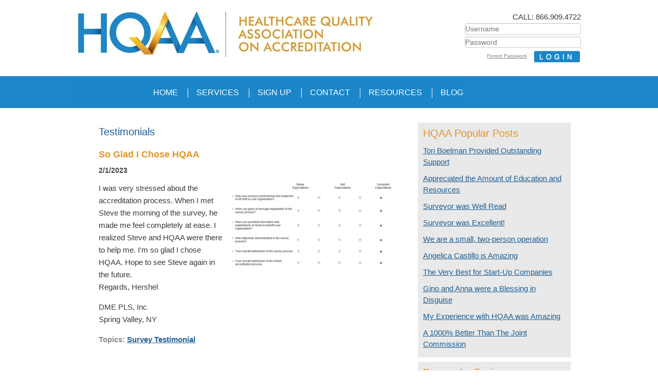

--- FILE ---
content_type: text/html; charset=UTF-8
request_url: https://info.hqaa.org/testimonials/so-glad-i-chose-hqaa
body_size: 5837
content:
<!doctype html><!--[if lt IE 7]> <html class="no-js lt-ie9 lt-ie8 lt-ie7" lang="en-us" > <![endif]--><!--[if IE 7]>    <html class="no-js lt-ie9 lt-ie8" lang="en-us" >        <![endif]--><!--[if IE 8]>    <html class="no-js lt-ie9" lang="en-us" >               <![endif]--><!--[if gt IE 8]><!--><html class="no-js" lang="en-us"><!--<![endif]--><head>
    <meta charset="utf-8">
    <meta http-equiv="X-UA-Compatible" content="IE=edge,chrome=1">
    <meta name="author" content="Testimonial Client">
    <meta name="description" content="HQAA Testimonial - I realized Steve and HQAA were there to help me. I'm so glad I chose HQAA. Hope to see Steve again in the future.&nbsp; (DME PLS, Inc)">
    <meta name="generator" content="HubSpot">
    <title>So Glad I Chose HQAA</title>
    <link rel="shortcut icon" href="https://info.hqaa.org/hubfs/favicon.ico">
    
<meta name="viewport" content="width=device-width, initial-scale=1">

    <script src="/hs/hsstatic/jquery-libs/static-1.1/jquery/jquery-1.7.1.js"></script>
<script>hsjQuery = window['jQuery'];</script>
    <meta property="og:description" content="HQAA Testimonial - I realized Steve and HQAA were there to help me. I'm so glad I chose HQAA. Hope to see Steve again in the future.&nbsp; (DME PLS, Inc)">
    <meta property="og:title" content="So Glad I Chose HQAA">
    <meta name="twitter:description" content="HQAA Testimonial - I realized Steve and HQAA were there to help me. I'm so glad I chose HQAA. Hope to see Steve again in the future.&nbsp; (DME PLS, Inc)">
    <meta name="twitter:title" content="So Glad I Chose HQAA">

    

    
    <style>
a.cta_button{-moz-box-sizing:content-box !important;-webkit-box-sizing:content-box !important;box-sizing:content-box !important;vertical-align:middle}.hs-breadcrumb-menu{list-style-type:none;margin:0px 0px 0px 0px;padding:0px 0px 0px 0px}.hs-breadcrumb-menu-item{float:left;padding:10px 0px 10px 10px}.hs-breadcrumb-menu-divider:before{content:'›';padding-left:10px}.hs-featured-image-link{border:0}.hs-featured-image{float:right;margin:0 0 20px 20px;max-width:50%}@media (max-width: 568px){.hs-featured-image{float:none;margin:0;width:100%;max-width:100%}}.hs-screen-reader-text{clip:rect(1px, 1px, 1px, 1px);height:1px;overflow:hidden;position:absolute !important;width:1px}
</style>

<link rel="stylesheet" href="/hs/hsstatic/AsyncSupport/static-1.501/sass/rss_post_listing.css">
    

    


<link rel="amphtml" href="https://info.hqaa.org/testimonials/so-glad-i-chose-hqaa?hs_amp=true">

<meta property="og:image" content="https://info.hqaa.org/hubfs/images/Testimonials/Testimonial-5.png">
<meta property="og:image:width" content="802">
<meta property="og:image:height" content="426">
<meta property="og:image:alt" content="Testimonial-5.png">
<meta name="twitter:image" content="https://info.hqaa.org/hubfs/images/Testimonials/Testimonial-5.png">
<meta name="twitter:image:alt" content="Testimonial-5.png">

<meta property="og:url" content="https://info.hqaa.org/testimonials/so-glad-i-chose-hqaa">
<meta name="twitter:card" content="summary_large_image">

<link rel="canonical" href="https://info.hqaa.org/testimonials/so-glad-i-chose-hqaa">

<meta property="og:type" content="article">
<link rel="alternate" type="application/rss+xml" href="https://info.hqaa.org/testimonials/rss.xml">
<meta name="twitter:domain" content="info.hqaa.org">

<meta http-equiv="content-language" content="en-us">
<link rel="stylesheet" href="//7052064.fs1.hubspotusercontent-na1.net/hubfs/7052064/hub_generated/template_assets/DEFAULT_ASSET/1767723259071/template_layout.min.css">


<link rel="stylesheet" href="https://info.hqaa.org/hubfs/hub_generated/template_assets/1/5520987023/1742836106330/template_HQAA_Sep2015-style_DD.min.css">




</head>
<body id="Body" class="blog   hs-content-id-100793954936 hs-blog-post hs-content-path-testimonials-so-glad-i-chose-hqaa hs-content-name-so-glad-i-chose-hqaa hs-blog-name-testimonials hs-blog-id-5218952543" style="">
    <div class="header-container-wrapper">
    <div class="header-container container-fluid">

<div class="row-fluid-wrapper row-depth-1 row-number-1 ">
<div class="row-fluid ">
<div class="span12 widget-span widget-type-global_group " style="" data-widget-type="global_group" data-x="0" data-w="12">
<div class="" data-global-widget-path="generated_global_groups/5718294297.html"><div class="row-fluid-wrapper row-depth-1 row-number-1 ">
<div class="row-fluid ">
<div class="span12 widget-span widget-type-cell header-top" style="" data-widget-type="cell" data-x="0" data-w="12">

<div class="row-fluid-wrapper row-depth-1 row-number-2 ">
<div class="row-fluid ">
<div class="span12 widget-span widget-type-cell page-center" style="" data-widget-type="cell" data-x="0" data-w="12">

<div class="row-fluid-wrapper row-depth-1 row-number-3 ">
<div class="row-fluid ">
<div class="span12 widget-span widget-type-custom_widget " style="" data-widget-type="custom_widget" data-x="0" data-w="12">
<div id="hs_cos_wrapper_module_15289097349911439" class="hs_cos_wrapper hs_cos_wrapper_widget hs_cos_wrapper_type_module" style="" data-hs-cos-general-type="widget" data-hs-cos-type="module"><span id="hs_cos_wrapper_module_spacer" class="hs_cos_wrapper hs_cos_wrapper_widget hs_cos_wrapper_type_space" style="height:2px; padding:1px 1px 1px;" data-hs-cos-general-type="widget" data-hs-cos-type="space"></span></div>

</div><!--end widget-span -->
</div><!--end row-->
</div><!--end row-wrapper -->

<div class="row-fluid-wrapper row-depth-1 row-number-4 ">
<div class="row-fluid ">
<div class="span9 widget-span widget-type-custom_widget " style="" data-widget-type="custom_widget" data-x="0" data-w="9">
<div id="hs_cos_wrapper_module_152890852235868" class="hs_cos_wrapper hs_cos_wrapper_widget hs_cos_wrapper_type_module widget-type-linked_image" style="" data-hs-cos-general-type="widget" data-hs-cos-type="module">
    






  



<span id="hs_cos_wrapper_module_152890852235868_" class="hs_cos_wrapper hs_cos_wrapper_widget hs_cos_wrapper_type_linked_image" style="" data-hs-cos-general-type="widget" data-hs-cos-type="linked_image"><a href="/home" target="_parent" id="hs-link-module_152890852235868_" style="border-width:0px;border:0px;"><img src="https://info.hqaa.org/hs-fs/hubfs/Logos/Logo_4C-Hor_Reg.jpg?width=577&amp;name=Logo_4C-Hor_Reg.jpg" class="hs-image-widget " style="width:577px;border-width:0px;border:0px;" width="577" alt="HQAA_Logo" title="HQAA_Logo" srcset="https://info.hqaa.org/hs-fs/hubfs/Logos/Logo_4C-Hor_Reg.jpg?width=289&amp;name=Logo_4C-Hor_Reg.jpg 289w, https://info.hqaa.org/hs-fs/hubfs/Logos/Logo_4C-Hor_Reg.jpg?width=577&amp;name=Logo_4C-Hor_Reg.jpg 577w, https://info.hqaa.org/hs-fs/hubfs/Logos/Logo_4C-Hor_Reg.jpg?width=866&amp;name=Logo_4C-Hor_Reg.jpg 866w, https://info.hqaa.org/hs-fs/hubfs/Logos/Logo_4C-Hor_Reg.jpg?width=1154&amp;name=Logo_4C-Hor_Reg.jpg 1154w, https://info.hqaa.org/hs-fs/hubfs/Logos/Logo_4C-Hor_Reg.jpg?width=1443&amp;name=Logo_4C-Hor_Reg.jpg 1443w, https://info.hqaa.org/hs-fs/hubfs/Logos/Logo_4C-Hor_Reg.jpg?width=1731&amp;name=Logo_4C-Hor_Reg.jpg 1731w" sizes="(max-width: 577px) 100vw, 577px"></a></span></div>

</div><!--end widget-span -->
<div class="span3 widget-span widget-type-global_widget " style="" data-widget-type="global_widget" data-x="9" data-w="3">
<div class="cell-wrapper layout-widget-wrapper">
<span id="hs_cos_wrapper_login_header" class="hs_cos_wrapper hs_cos_wrapper_widget hs_cos_wrapper_type_raw_html" style="" data-hs-cos-general-type="widget" data-hs-cos-type="raw_html" data-global-widget-id="5798107829"><form name="aspnetForm" method="post" action="https://www.hqaa.org/pages/sp/workroom_login.aspx" id="aspnetForm">
<div style="text-align: right !important;">CALL: 866.909.4722<br>
<input name="ctl00$LoginForm$txtName" type="text" id="ctl00_LoginForm_txtName" placeholder="Username" style="margin:0; padding:0;">
<input name="ctl00$LoginForm$txtPassword" type="password" maxlength="20" id="ctl00_LoginForm_txtPassword" placeholder="Password" style="margin: 4px 0px 0px 0px; padding:0;">
<a href="https://www.hqaa.org/pages/DP/Forgot.aspx" style=" color:#898989;"><font size="-2">Forgot Password</font></a>&nbsp;&nbsp;&nbsp;<input type="submit" name="ctl00$LoginForm$imgBtnGo" value="Login" id="ctl00_LoginForm_imgBtnGo" class="button blue border" style="margin: 4px 0px 0px 0px; padding: 1px 10px;">
</div>
</form>
<script>
    document.getElementById("aspnetForm").action += '?' + (new URL(document.location)).searchParams;
</script></span></div><!--end layout-widget-wrapper -->
</div><!--end widget-span -->
</div><!--end row-->
</div><!--end row-wrapper -->

<div class="row-fluid-wrapper row-depth-1 row-number-5 ">
<div class="row-fluid ">
<div class="span12 widget-span widget-type-custom_widget " style="" data-widget-type="custom_widget" data-x="0" data-w="12">
<div id="hs_cos_wrapper_module_15289097403831441" class="hs_cos_wrapper hs_cos_wrapper_widget hs_cos_wrapper_type_module" style="" data-hs-cos-general-type="widget" data-hs-cos-type="module"><span id="hs_cos_wrapper_module_spacer" class="hs_cos_wrapper hs_cos_wrapper_widget hs_cos_wrapper_type_space" style="height:2px; padding:1px 1px 1px;" data-hs-cos-general-type="widget" data-hs-cos-type="space"></span></div>

</div><!--end widget-span -->
</div><!--end row-->
</div><!--end row-wrapper -->

</div><!--end widget-span -->
</div><!--end row-->
</div><!--end row-wrapper -->

</div><!--end widget-span -->
</div><!--end row-->
</div><!--end row-wrapper -->

<div class="row-fluid-wrapper row-depth-1 row-number-6 ">
<div class="row-fluid ">
<div class="span12 widget-span widget-type-cell header-bottom" style="" data-widget-type="cell" data-x="0" data-w="12">

<div class="row-fluid-wrapper row-depth-1 row-number-7 ">
<div class="row-fluid ">
<div class="span12 widget-span widget-type-cell page-center" style="" data-widget-type="cell" data-x="0" data-w="12">

<div class="row-fluid-wrapper row-depth-1 row-number-8 ">
<div class="row-fluid ">
<div class="span12 widget-span widget-type-cell menu-top" style="height: 60px !important;" data-widget-type="cell" data-x="0" data-w="12">

<div class="row-fluid-wrapper row-depth-1 row-number-9 ">
<div class="row-fluid ">
<div class="span12 widget-span widget-type-menu custom-menu-primary widget-type-classic_menu" style="" data-widget-type="menu" data-x="0" data-w="12">
<div class="cell-wrapper layout-widget-wrapper">
<span id="hs_cos_wrapper_module_13884994340213" class="hs_cos_wrapper hs_cos_wrapper_widget hs_cos_wrapper_type_menu" style="" data-hs-cos-general-type="widget" data-hs-cos-type="menu"><div id="hs_menu_wrapper_module_13884994340213" class="hs-menu-wrapper active-branch flyouts hs-menu-flow-horizontal" role="navigation" data-sitemap-name="Menu_DD" data-menu-id="5514537102" aria-label="Navigation Menu">
 <ul role="menu">
  <li class="hs-menu-item hs-menu-depth-1" role="none"><a href="/home" role="menuitem">HOME</a></li>
  <li class="hs-menu-item hs-menu-depth-1 hs-item-has-children" role="none"><a href="/SERVICES" aria-haspopup="true" aria-expanded="false" role="menuitem">SERVICES</a>
   <ul role="menu" class="hs-menu-children-wrapper">
    <li class="hs-menu-item hs-menu-depth-2" role="none"><a href="/providers-hme" role="menuitem">HME/DME: Full Line HME and Limited HME</a></li>
    <li class="hs-menu-item hs-menu-depth-2" role="none"><a href="/providers-pharmacy" role="menuitem">Pharmacy: Full Line HME and Limited HME</a></li>
   </ul></li>
  <li class="hs-menu-item hs-menu-depth-1 hs-item-has-children" role="none"><a href="/sign-up" aria-haspopup="true" aria-expanded="false" role="menuitem">SIGN UP</a>
   <ul role="menu" class="hs-menu-children-wrapper">
    <li class="hs-menu-item hs-menu-depth-2" role="none"><a href="/apply" role="menuitem">Apply</a></li>
    <li class="hs-menu-item hs-menu-depth-2" role="none"><a href="https://www.hqaa.org/pages/sp/renew.aspx" role="menuitem">Renew</a></li>
    <li class="hs-menu-item hs-menu-depth-2" role="none"><a href="/our-process" role="menuitem">Our Process</a></li>
   </ul></li>
  <li class="hs-menu-item hs-menu-depth-1 hs-item-has-children" role="none"><a href="/contactus" aria-haspopup="true" aria-expanded="false" role="menuitem">CONTACT</a>
   <ul role="menu" class="hs-menu-children-wrapper">
    <li class="hs-menu-item hs-menu-depth-2" role="none"><a href="/meet-our-staff" role="menuitem">Leadership Staff</a></li>
    <li class="hs-menu-item hs-menu-depth-2" role="none"><a href="/contacthqaa" role="menuitem">Contact HQAA</a></li>
    <li class="hs-menu-item hs-menu-depth-2" role="none"><a href="/Careers" role="menuitem">Send a Resume</a></li>
    <li class="hs-menu-item hs-menu-depth-2" role="none"><a href="/report-a-complaint-we-take-your-concerns-seriously-www.hqaa.org" role="menuitem">Report a Complaint</a></li>
   </ul></li>
  <li class="hs-menu-item hs-menu-depth-1 hs-item-has-children" role="none"><a href="/resources" aria-haspopup="true" aria-expanded="false" role="menuitem">RESOURCES</a>
   <ul role="menu" class="hs-menu-children-wrapper">
    <li class="hs-menu-item hs-menu-depth-2" role="none"><a href="/resources" role="menuitem">Documents / Links</a></li>
    <li class="hs-menu-item hs-menu-depth-2" role="none"><a href="/Insurers" role="menuitem">Recognition</a></li>
    <li class="hs-menu-item hs-menu-depth-2" role="none"><a href="/testimonials" role="menuitem">Client Testimonials</a></li>
    <li class="hs-menu-item hs-menu-depth-2" role="none"><a href="/hqaa-accredited-hme-companies" role="menuitem">Accredited HMEs</a></li>
   </ul></li>
  <li class="hs-menu-item hs-menu-depth-1" role="none"><a href="/HQAA-blog" role="menuitem">BLOG</a></li>
 </ul>
</div></span></div><!--end layout-widget-wrapper -->
</div><!--end widget-span -->
</div><!--end row-->
</div><!--end row-wrapper -->

</div><!--end widget-span -->
</div><!--end row-->
</div><!--end row-wrapper -->

</div><!--end widget-span -->
</div><!--end row-->
</div><!--end row-wrapper -->

</div><!--end widget-span -->
</div><!--end row-->
</div><!--end row-wrapper -->
</div>
</div><!--end widget-span -->
</div><!--end row-->
</div><!--end row-wrapper -->

    </div><!--end header -->
</div><!--end header wrapper -->

<div class="body-container-wrapper">
    <div class="body-container container-fluid">

<div class="row-fluid-wrapper row-depth-1 row-number-1 ">
<div class="row-fluid ">
<div class=" two-column-right">
<div class="span12 widget-span widget-type-cell content-wrapper" style="" data-widget-type="cell" data-x="0" data-w="12">

<div class="row-fluid-wrapper row-depth-1 row-number-2 ">
<div class="row-fluid ">
<div class="span12 widget-span widget-type-cell top-content page-center" style="" data-widget-type="cell" data-x="0" data-w="12">

</div><!--end widget-span -->
</div><!--end row-->
</div><!--end row-wrapper -->

<div class="row-fluid-wrapper row-depth-1 row-number-3 ">
<div class="row-fluid ">
<div class="span12 widget-span widget-type-cell middle-content page-center" style="" data-widget-type="cell" data-x="0" data-w="12">

<div class="row-fluid-wrapper row-depth-1 row-number-4 ">
<div class="row-fluid ">
<div class="span8 widget-span widget-type-cell main-content" style="" data-widget-type="cell" data-x="0" data-w="8">

<div class="row-fluid-wrapper row-depth-1 row-number-5 ">
<div class="row-fluid ">
<div class="span12 widget-span widget-type-raw_jinja " style="" data-widget-type="raw_jinja" data-x="0" data-w="12">
<div class="cell-wrapper"><span><h1>Testimonials</h1></span></div></div><!--end widget-span -->

</div><!--end row-->
</div><!--end row-wrapper -->

<div class="row-fluid-wrapper row-depth-1 row-number-6 ">
<div class="row-fluid ">
<div class="span12 widget-span widget-type-blog_content " style="" data-widget-type="blog_content" data-x="0" data-w="12">
<div class="blog-section">
    <div class="blog-post-wrapper cell-wrapper">
                <div class="blog-section">
            <div class="blog-post-wrapper cell-wrapper">
                <div class="section post-header">
                    <h1><span id="hs_cos_wrapper_name" class="hs_cos_wrapper hs_cos_wrapper_meta_field hs_cos_wrapper_type_text" style="" data-hs-cos-general-type="meta_field" data-hs-cos-type="text">So Glad I Chose HQAA</span></h1>
                </div>
                <div class="section post-body">
                    <span id="hs_cos_wrapper_post_body" class="hs_cos_wrapper hs_cos_wrapper_meta_field hs_cos_wrapper_type_rich_text" style="" data-hs-cos-general-type="meta_field" data-hs-cos-type="rich_text"><h3>2/1/2023</h3>
<p><img src="https://info.hqaa.org/hs-fs/hubfs/images/Testimonials/Testimonial-5.png?width=320&amp;name=Testimonial-5.png" alt="Testimonial-5.png" width="320" style="width: 320px; margin: 0px 0px 10px 10px; float: right;" title="Testimonial-5.png" caption="false" data-constrained="true" srcset="https://info.hqaa.org/hs-fs/hubfs/images/Testimonials/Testimonial-5.png?width=160&amp;name=Testimonial-5.png 160w, https://info.hqaa.org/hs-fs/hubfs/images/Testimonials/Testimonial-5.png?width=320&amp;name=Testimonial-5.png 320w, https://info.hqaa.org/hs-fs/hubfs/images/Testimonials/Testimonial-5.png?width=480&amp;name=Testimonial-5.png 480w, https://info.hqaa.org/hs-fs/hubfs/images/Testimonials/Testimonial-5.png?width=640&amp;name=Testimonial-5.png 640w, https://info.hqaa.org/hs-fs/hubfs/images/Testimonials/Testimonial-5.png?width=800&amp;name=Testimonial-5.png 800w, https://info.hqaa.org/hs-fs/hubfs/images/Testimonials/Testimonial-5.png?width=960&amp;name=Testimonial-5.png 960w" sizes="(max-width: 320px) 100vw, 320px"></p>
<p>I was very stressed about the accreditation process. When I met Steve the morning of the survey, he made me feel completely at ease. I realized Steve and HQAA were there to help me. I'm so glad I chose HQAA. Hope to see Steve again in the future.&nbsp;<br><!--more-->Regards, Hershel&nbsp;</p>
<p>DME PLS, Inc<br>Spring Valley, NY</p></span>
                </div>
                
                     <p id="hubspot-topic_data"> Topics:
                        
                            <a class="topic-link" href="https://info.hqaa.org/testimonials/tag/survey-testimonial">Survey Testimonial</a>
                        
                     </p>
                
            </div>
        </div>


        <!-- Optional: Blog Author Bio Box -->
        

    </div>
</div></div>

</div><!--end row-->
</div><!--end row-wrapper -->

</div><!--end widget-span -->
<div class="span4 widget-span widget-type-cell sidebar right" style="" data-widget-type="cell" data-x="8" data-w="4">

<div class="row-fluid-wrapper row-depth-1 row-number-7 ">
<div class="row-fluid ">
<div class="span12 widget-span widget-type-post_listing " style="" data-widget-type="post_listing" data-x="0" data-w="12">
<div class="cell-wrapper layout-widget-wrapper">
<span id="hs_cos_wrapper_widget_2202755" class="hs_cos_wrapper hs_cos_wrapper_widget hs_cos_wrapper_type_post_listing" style="" data-hs-cos-general-type="widget" data-hs-cos-type="post_listing"><div class="block">
  <h3>HQAA Popular Posts</h3>
  <div class="widget-module">
    <ul class="hs-hash-81746944-1767756591887">
    </ul>
  </div>
</div>
</span></div><!--end layout-widget-wrapper -->
</div><!--end widget-span -->
</div><!--end row-->
</div><!--end row-wrapper -->

<div class="row-fluid-wrapper row-depth-1 row-number-8 ">
<div class="row-fluid ">
<div class="span12 widget-span widget-type-post_filter " style="" data-widget-type="post_filter" data-x="0" data-w="12">
<div class="cell-wrapper layout-widget-wrapper">
<span id="hs_cos_wrapper_widget_1925640" class="hs_cos_wrapper hs_cos_wrapper_widget hs_cos_wrapper_type_post_filter" style="" data-hs-cos-general-type="widget" data-hs-cos-type="post_filter"><div class="block">
  <h3>Browse by Topic</h3>
  <div class="widget-module">
    <ul>
      
        <li>
          <a href="https://info.hqaa.org/testimonials/tag/act-testimonial">ACT Testimonial <span class="filter-link-count" dir="ltr">(10)</span></a>
        </li>
      
        <li>
          <a href="https://info.hqaa.org/testimonials/tag/survey-testimonial">Survey Testimonial <span class="filter-link-count" dir="ltr">(223)</span></a>
        </li>
      
        <li>
          <a href="https://info.hqaa.org/testimonials/tag/workroom-testimonial">Workroom Testimonial <span class="filter-link-count" dir="ltr">(131)</span></a>
        </li>
      
    </ul>
    
  </div>
</div>
</span></div><!--end layout-widget-wrapper -->
</div><!--end widget-span -->
</div><!--end row-->
</div><!--end row-wrapper -->

<div class="row-fluid-wrapper row-depth-1 row-number-9 ">
<div class="row-fluid ">
<div class="span12 widget-span widget-type-post_listing " style="" data-widget-type="post_listing" data-x="0" data-w="12">
<div class="cell-wrapper layout-widget-wrapper">
<span id="hs_cos_wrapper_widget_1925639" class="hs_cos_wrapper hs_cos_wrapper_widget hs_cos_wrapper_type_post_listing" style="" data-hs-cos-general-type="widget" data-hs-cos-type="post_listing"><div class="block">
  <h3>Latest Posts</h3>
  <div class="widget-module">
    <ul class="hs-hash-2098201552-1767756591889">
    </ul>
  </div>
</div>
</span></div><!--end layout-widget-wrapper -->
</div><!--end widget-span -->
</div><!--end row-->
</div><!--end row-wrapper -->

<div class="row-fluid-wrapper row-depth-1 row-number-10 ">
<div class="row-fluid ">
<div class="span12 widget-span widget-type-custom_widget " style="" data-widget-type="custom_widget" data-x="0" data-w="12">
<div class="cell-wrapper layout-widget-wrapper">
<span id="hs_cos_wrapper_module_151266618934641" class="hs_cos_wrapper hs_cos_wrapper_widget hs_cos_wrapper_type_custom_widget" style="" data-hs-cos-general-type="widget" data-hs-cos-type="custom_widget"><h3>Call HQAA</h3>
<p><strong>HQAA Main Line </strong> <br>
    866.909.4722</p>
<p><strong>Accounting </strong><br>
    877.801.0495</p>
</span></div><!--end layout-widget-wrapper -->
</div><!--end widget-span -->
</div><!--end row-->
</div><!--end row-wrapper -->

<div class="row-fluid-wrapper row-depth-1 row-number-11 ">
<div class="row-fluid ">
<div class="span12 widget-span widget-type-custom_widget " style="" data-widget-type="custom_widget" data-x="0" data-w="12">
<div class="cell-wrapper layout-widget-wrapper">
<span id="hs_cos_wrapper_module_151266621774543" class="hs_cos_wrapper hs_cos_wrapper_widget hs_cos_wrapper_type_custom_widget" style="" data-hs-cos-general-type="widget" data-hs-cos-type="custom_widget"><h3>Who's Who at HQAA?</h3>
<p><a href="/meet-our-staff">Meet the Leadership Staff</a></p>
</span></div><!--end layout-widget-wrapper -->
</div><!--end widget-span -->
</div><!--end row-->
</div><!--end row-wrapper -->

<div class="row-fluid-wrapper row-depth-1 row-number-12 ">
<div class="row-fluid ">
<div class="span12 widget-span widget-type-follow_me " style="" data-widget-type="follow_me" data-x="0" data-w="12">
<div class="cell-wrapper layout-widget-wrapper">
<span id="hs_cos_wrapper_module_151266625204145" class="hs_cos_wrapper hs_cos_wrapper_widget hs_cos_wrapper_type_follow_me" style="" data-hs-cos-general-type="widget" data-hs-cos-type="follow_me"><div style=""><a href="http://www.youtube.com/qualitychampions" class="fm_button fm_youtube" target="_blank"><span style="filter:progid:DXImageTransform.Microsoft.AlphaImageLoader(src='http://static.hsappstatic.net/social_shared/static-2.2815/img/followme/icon_youtube.png', sizingMethod='scale');  width: 32px; height: 32px; display:inline-block;cursor:pointer;  background-image:url('http://static.hsappstatic.net/social_shared/static-2.2815/img/followme/icon_youtube.png'); _background-image:none;" title="Follow us on YouTube"></span></a><a href="https://twitter.com/HQAA" class="fm_button fm_twitter" target="_blank"><span style="filter:progid:DXImageTransform.Microsoft.AlphaImageLoader(src='http://static.hsappstatic.net/social_shared/static-2.2815/img/followme/icon_twitter.png', sizingMethod='scale');  width: 32px; height: 32px; display:inline-block;cursor:pointer;  background-image:url('http://static.hsappstatic.net/social_shared/static-2.2815/img/followme/icon_twitter.png'); _background-image:none;" title="Follow us on Twitter"></span></a><a href="http://www.facebook.com/pages/HQAA/108355749183863" class="fm_button fm_facebook" target="_blank"><span style="filter:progid:DXImageTransform.Microsoft.AlphaImageLoader(src='http://static.hsappstatic.net/social_shared/static-2.2815/img/followme/icon_facebook.png', sizingMethod='scale');  width: 32px; height: 32px; display:inline-block;cursor:pointer;  background-image:url('http://static.hsappstatic.net/social_shared/static-2.2815/img/followme/icon_facebook.png'); _background-image:none;" title="Follow us on Facebook"></span></a></div></span></div><!--end layout-widget-wrapper -->
</div><!--end widget-span -->
</div><!--end row-->
</div><!--end row-wrapper -->

</div><!--end widget-span -->
</div><!--end row-->
</div><!--end row-wrapper -->

</div><!--end widget-span -->
</div><!--end row-->
</div><!--end row-wrapper -->

<div class="row-fluid-wrapper row-depth-1 row-number-13 ">
<div class="row-fluid ">
<div class="span12 widget-span widget-type-cell bottom-content page-center" style="" data-widget-type="cell" data-x="0" data-w="12">

</div><!--end widget-span -->
</div><!--end row-->
</div><!--end row-wrapper -->

</div><!--end widget-span -->
  </div>
</div><!--end row-->
</div><!--end row-wrapper -->

    </div><!--end body -->
</div><!--end body wrapper -->

<div class="footer-container-wrapper">
    <div class="footer-container container-fluid">

<div class="row-fluid-wrapper row-depth-1 row-number-1 ">
<div class="row-fluid ">
<div class="span12 widget-span widget-type-global_group " style="" data-widget-type="global_group" data-x="0" data-w="12">
<div class="" data-global-widget-path="generated_global_groups/5873877569.html"><div class="row-fluid-wrapper row-depth-1 row-number-1 ">
<div class="row-fluid ">
<div class="span12 widget-span widget-type-cell footer-bg" style="" data-widget-type="cell" data-x="0" data-w="12">

<div class="row-fluid-wrapper row-depth-1 row-number-2 ">
<div class="row-fluid ">
<div class="span12 widget-span widget-type-cell " style="" data-widget-type="cell" data-x="0" data-w="12">

<div class="row-fluid-wrapper row-depth-1 row-number-3 ">
<div class="row-fluid ">
<div class="span12 widget-span widget-type-rich_text footer-copright-top" style="" data-widget-type="rich_text" data-x="0" data-w="12">
<div class="cell-wrapper layout-widget-wrapper">
<span id="hs_cos_wrapper_module_14429122810484815" class="hs_cos_wrapper hs_cos_wrapper_widget hs_cos_wrapper_type_rich_text" style="" data-hs-cos-general-type="widget" data-hs-cos-type="rich_text"></span>
</div><!--end layout-widget-wrapper -->
</div><!--end widget-span -->
</div><!--end row-->
</div><!--end row-wrapper -->

</div><!--end widget-span -->
</div><!--end row-->
</div><!--end row-wrapper -->

</div><!--end widget-span -->
</div><!--end row-->
</div><!--end row-wrapper -->

<div class="row-fluid-wrapper row-depth-1 row-number-4 ">
<div class="row-fluid ">
<div class="span12 widget-span widget-type-cell footer-top" style="" data-widget-type="cell" data-x="0" data-w="12">

<div class="row-fluid-wrapper row-depth-1 row-number-5 ">
<div class="row-fluid ">
<div class="span12 widget-span widget-type-cell page-center" style="" data-widget-type="cell" data-x="0" data-w="12">

<div class="row-fluid-wrapper row-depth-1 row-number-6 ">
<div class="row-fluid ">
<div class="span8 widget-span widget-type-cell " style="" data-widget-type="cell" data-x="0" data-w="8">

<div class="row-fluid-wrapper row-depth-1 row-number-7 ">
<div class="row-fluid ">
<div class="span12 widget-span widget-type-menu Custom-footer-menu" style="" data-widget-type="menu" data-x="0" data-w="12">
<div class="cell-wrapper layout-widget-wrapper">
<span id="hs_cos_wrapper_module_14428118202069146" class="hs_cos_wrapper hs_cos_wrapper_widget hs_cos_wrapper_type_menu" style="" data-hs-cos-general-type="widget" data-hs-cos-type="menu"><div id="hs_menu_wrapper_module_14428118202069146" class="hs-menu-wrapper active-branch no-flyouts hs-menu-flow-horizontal" role="navigation" data-sitemap-name="migrated-classic-cms-sitemap" data-menu-id="3332520926" aria-label="Navigation Menu">
 <ul role="menu">
  <li class="hs-menu-item hs-menu-depth-1" role="none"><a href="/home" role="menuitem">HOME</a></li>
  <li class="hs-menu-item hs-menu-depth-1" role="none"><a href="/services" role="menuitem">SERVICES</a></li>
  <li class="hs-menu-item hs-menu-depth-1" role="none"><a href="/sign-up" role="menuitem">SIGN UP</a></li>
  <li class="hs-menu-item hs-menu-depth-1" role="none"><a href="/contactus" role="menuitem">CONTACT</a></li>
  <li class="hs-menu-item hs-menu-depth-1" role="none"><a href="/resources" role="menuitem">RESOURCES</a></li>
  <li class="hs-menu-item hs-menu-depth-1" role="none"><a href="/hqaa-blog" role="menuitem">BLOG</a></li>
 </ul>
</div></span></div><!--end layout-widget-wrapper -->
</div><!--end widget-span -->
</div><!--end row-->
</div><!--end row-wrapper -->

<div class="row-fluid-wrapper row-depth-1 row-number-8 ">
<div class="row-fluid ">
<div class="span12 widget-span widget-type-rich_text footer-address" style="" data-widget-type="rich_text" data-x="0" data-w="12">
<div class="cell-wrapper layout-widget-wrapper">
<span id="hs_cos_wrapper_module_14428117700077608" class="hs_cos_wrapper hs_cos_wrapper_widget hs_cos_wrapper_type_rich_text" style="" data-hs-cos-general-type="widget" data-hs-cos-type="rich_text"><p class="trades" style="color: #d8af0e;">114 East 4th St., Suite 200 &nbsp;|&nbsp; Waterloo, IA 50703</p>
<p style="color: #c9c9c9; font-size: 14px; letter-spacing: 0.2px; line-height: 18px;">© 2023 : Healthcare Quality Association on Accreditation. All Rights Reserved.</p></span>
</div><!--end layout-widget-wrapper -->
</div><!--end widget-span -->
</div><!--end row-->
</div><!--end row-wrapper -->

</div><!--end widget-span -->
<div class="span4 widget-span widget-type-rich_text footer-logo" style="" data-widget-type="rich_text" data-x="8" data-w="4">
<div class="cell-wrapper layout-widget-wrapper">
<span id="hs_cos_wrapper_module_14428117670917369" class="hs_cos_wrapper hs_cos_wrapper_widget hs_cos_wrapper_type_rich_text" style="" data-hs-cos-general-type="widget" data-hs-cos-type="rich_text"><img src="https://www.hqaa.org/images/HQAA_Footer.png" alt="" width="279" height="117"></span>
</div><!--end layout-widget-wrapper -->
</div><!--end widget-span -->
</div><!--end row-->
</div><!--end row-wrapper -->

</div><!--end widget-span -->
</div><!--end row-->
</div><!--end row-wrapper -->

</div><!--end widget-span -->
</div><!--end row-->
</div><!--end row-wrapper -->

<div class="row-fluid-wrapper row-depth-1 row-number-9 ">
<div class="row-fluid ">
<div class="span12 widget-span widget-type-raw_jinja js-import" style="" data-widget-type="raw_jinja" data-x="0" data-w="12">
<!-- start Main.js DO NOT REMOVE --> 

<script src="https://info.hqaa.org/hubfs/hub_generated/template_assets/1/3349746902/1742836107253/template_HQAA_Sep2015-main.js"></script> 

<!-- end Main.js --></div><!--end widget-span -->

</div><!--end row-->
</div><!--end row-wrapper -->
</div>
</div><!--end widget-span -->
</div><!--end row-->
</div><!--end row-wrapper -->

    </div><!--end footer -->
</div><!--end footer wrapper -->

    
<!-- HubSpot performance collection script -->
<script defer src="/hs/hsstatic/content-cwv-embed/static-1.1293/embed.js"></script>
<script>
var hsVars = hsVars || {}; hsVars['language'] = 'en-us';
</script>

<script src="/hs/hsstatic/cos-i18n/static-1.53/bundles/project.js"></script>
<script src="/hs/hsstatic/keyboard-accessible-menu-flyouts/static-1.17/bundles/project.js"></script>
<script src="/hs/hsstatic/AsyncSupport/static-1.501/js/post_listing_asset.js"></script>
<script>
  function hsOnReadyPopulateListingFeed_81746944_1767756591887() {
    var options = {
      'id': "81746944-1767756591887",
      'listing_url': "/_hcms/postlisting?blogId=5218952543&maxLinks=10&listingType=popular_past_six_months&orderByViews=true&hs-expires=1799280000&hs-version=2&hs-signature=ANTbPnLB9CpmaIvE_z-C1uq-vYD6v0cXKA",
      'include_featured_image': false
    };
    window.hsPopulateListingFeed(options);
  }

  if (document.readyState === "complete" ||
      (document.readyState !== "loading" && !document.documentElement.doScroll)
  ) {
    hsOnReadyPopulateListingFeed_81746944_1767756591887();
  } else {
    document.addEventListener("DOMContentLoaded", hsOnReadyPopulateListingFeed_81746944_1767756591887);
  }
</script>

<script>
  function hsOnReadyPopulateListingFeed_2098201552_1767756591889() {
    var options = {
      'id': "2098201552-1767756591889",
      'listing_url': "/_hcms/postlisting?blogId=5218952543&maxLinks=10&listingType=recent&orderByViews=false&hs-expires=1799280000&hs-version=2&hs-signature=ANTbPnKRAvJewstVsO4tXs4RqByYjSQ9HA",
      'include_featured_image': false
    };
    window.hsPopulateListingFeed(options);
  }

  if (document.readyState === "complete" ||
      (document.readyState !== "loading" && !document.documentElement.doScroll)
  ) {
    hsOnReadyPopulateListingFeed_2098201552_1767756591889();
  } else {
    document.addEventListener("DOMContentLoaded", hsOnReadyPopulateListingFeed_2098201552_1767756591889);
  }
</script>


<!-- Start of HubSpot Analytics Code -->
<script type="text/javascript">
var _hsq = _hsq || [];
_hsq.push(["setContentType", "blog-post"]);
_hsq.push(["setCanonicalUrl", "https:\/\/info.hqaa.org\/testimonials\/so-glad-i-chose-hqaa"]);
_hsq.push(["setPageId", "100793954936"]);
_hsq.push(["setContentMetadata", {
    "contentPageId": 100793954936,
    "legacyPageId": "100793954936",
    "contentFolderId": null,
    "contentGroupId": 5218952543,
    "abTestId": null,
    "languageVariantId": 100793954936,
    "languageCode": "en-us",
    
    
}]);
</script>

<script type="text/javascript" id="hs-script-loader" async defer src="/hs/scriptloader/185046.js"></script>
<!-- End of HubSpot Analytics Code -->


<script type="text/javascript">
var hsVars = {
    render_id: "ddf46829-7ade-4848-adec-0f01007c45f2",
    ticks: 1767756591810,
    page_id: 100793954936,
    
    content_group_id: 5218952543,
    portal_id: 185046,
    app_hs_base_url: "https://app-na2.hubspot.com",
    cp_hs_base_url: "https://cp-na2.hubspot.com",
    language: "en-us",
    analytics_page_type: "blog-post",
    scp_content_type: "",
    
    analytics_page_id: "100793954936",
    category_id: 3,
    folder_id: 0,
    is_hubspot_user: false
}
</script>


<script defer src="/hs/hsstatic/HubspotToolsMenu/static-1.432/js/index.js"></script>






    
    <!-- Generated by the HubSpot Template Builder - template version 1.03 -->

</body></html>

--- FILE ---
content_type: text/css
request_url: https://info.hqaa.org/hubfs/hub_generated/template_assets/1/5520987023/1742836106330/template_HQAA_Sep2015-style_DD.min.css
body_size: 7641
content:
.row-fluid{width:100%;*zoom:1}.row-fluid:after,.row-fluid:before{content:"";display:table}.row-fluid:after{clear:both}.row-fluid [class*=span]{-webkit-box-sizing:border-box;-moz-box-sizing:border-box;-ms-box-sizing:border-box;box-sizing:border-box;display:block;float:left;margin-left:2.127659574%;*margin-left:2.0744680846382977%;min-height:28px;width:100%}.row-fluid [class*=span]:first-child{margin-left:0}.row-fluid .span12{width:99.99999998999999%;*width:99.94680850063828%}.row-fluid .span11{width:91.489361693%;*width:91.4361702036383%}.row-fluid .span10{width:82.97872339599999%;*width:82.92553190663828%}.row-fluid .span9{width:74.468085099%;*width:74.4148936096383%}.row-fluid .span8{width:65.95744680199999%;*width:65.90425531263828%}.row-fluid .span7{width:57.446808505%;*width:57.3936170156383%}.row-fluid .span6{width:48.93617020799999%;*width:48.88297871863829%}.row-fluid .span5{width:40.425531911%;*width:40.3723404216383%}.row-fluid .span4{width:31.914893614%;*width:31.8617021246383%}.row-fluid .span3{width:23.404255317%;*width:23.3510638276383%}.row-fluid .span2{width:14.89361702%;*width:14.8404255306383%}.row-fluid .span1{width:6.382978723%;*width:6.329787233638298%}.container-fluid{*zoom:1}.container-fluid:after,.container-fluid:before{content:"";display:table}.container-fluid:after{clear:both}@media (max-width:767px){.row-fluid{width:100%}.row-fluid [class*=span]{display:block;float:none;margin-left:0;width:auto}}@media (min-width:768px) and (max-width:1139px){.row-fluid{width:100%;*zoom:1}.row-fluid:after,.row-fluid:before{content:"";display:table}.row-fluid:after{clear:both}.row-fluid [class*=span]{-webkit-box-sizing:border-box;-moz-box-sizing:border-box;-ms-box-sizing:border-box;box-sizing:border-box;display:block;float:left;margin-left:2.762430939%;*margin-left:2.709239449638298%;min-height:28px;width:100%}.row-fluid [class*=span]:first-child{margin-left:0}.row-fluid .span12{width:99.999999993%;*width:99.9468085036383%}.row-fluid .span11{width:91.436464082%;*width:91.38327259263829%}.row-fluid .span10{width:82.87292817100001%;*width:82.8197366816383%}.row-fluid .span9{width:74.30939226%;*width:74.25620077063829%}.row-fluid .span8{width:65.74585634900001%;*width:65.6926648596383%}.row-fluid .span7{width:57.182320438000005%;*width:57.129128948638304%}.row-fluid .span6{width:48.618784527%;*width:48.5655930376383%}.row-fluid .span5{width:40.055248616%;*width:40.0020571266383%}.row-fluid .span4{width:31.491712705%;*width:31.4385212156383%}.row-fluid .span3{width:22.928176794%;*width:22.874985304638297%}.row-fluid .span2{width:14.364640883%;*width:14.311449393638298%}.row-fluid .span1{width:5.801104972%;*width:5.747913482638298%}}@media (min-width:1280px){.row-fluid{width:100%;*zoom:1}.row-fluid:after,.row-fluid:before{content:"";display:table}.row-fluid:after{clear:both}.row-fluid [class*=span]{-webkit-box-sizing:border-box;-moz-box-sizing:border-box;-ms-box-sizing:border-box;box-sizing:border-box;display:block;float:left;margin-left:2.564102564%;*margin-left:2.510911074638298%;min-height:28px;width:100%}.row-fluid [class*=span]:first-child{margin-left:0}.row-fluid .span12{width:100%;*width:99.94680851063829%}.row-fluid .span11{width:91.45299145300001%;*width:91.3997999636383%}.row-fluid .span10{width:82.905982906%;*width:82.8527914166383%}.row-fluid .span9{width:74.358974359%;*width:74.30578286963829%}.row-fluid .span8{width:65.81196581200001%;*width:65.7587743226383%}.row-fluid .span7{width:57.264957265%;*width:57.2117657756383%}.row-fluid .span6{width:48.717948718%;*width:48.6647572286383%}.row-fluid .span5{width:40.170940171000005%;*width:40.117748681638304%}.row-fluid .span4{width:31.623931624%;*width:31.5707401346383%}.row-fluid .span3{width:23.076923077%;*width:23.0237315876383%}.row-fluid .span2{width:14.529914530000001%;*width:14.4767230406383%}.row-fluid .span1{width:5.982905983%;*width:5.929714493638298%}}.clearfix{*zoom:1}.clearfix:after,.clearfix:before{content:"";display:table}.clearfix:after{clear:both}.hide{display:none}.show{display:block}.hidden,.invisible{visibility:hidden}.hidden{display:none}.hidden-desktop,.visible-phone,.visible-tablet{display:none!important}@media (max-width:767px){.visible-phone{display:inherit!important}.hidden-phone{display:none!important}.hidden-desktop{display:inherit!important}.visible-desktop{display:none!important}}@media (min-width:768px) and (max-width:1139px){.visible-tablet{display:inherit!important}.hidden-tablet{display:none!important}.hidden-desktop{display:inherit!important}.visible-desktop{display:none!important}}img{border:0;height:auto;max-width:100%;-ms-interpolation-mode:bicubic;vertical-align:bottom}img.alignRight{margin:0 0 5px 15px}img.alignLeft{margin:0 15px 5px 0}.row-fluid [class*=span]{min-height:1px}.hs-blog-social-share .hs-blog-social-share-list{list-style:none!important;margin:0}.hs-blog-social-share .hs-blog-social-share-list .hs-blog-social-share-item{height:30px;list-style:none!important}@media (max-width:479px){.hs-blog-social-share .hs-blog-social-share-list .hs-blog-social-share-item:nth-child(2){float:none!important}}.hs-blog-social-share .hs-blog-social-share-list .hs-blog-social-share-item .fb-like>span{vertical-align:top!important}#recaptcha_response_field{display:inline-block!important;width:auto!important}video{height:auto;max-width:100%}#calroot{line-height:normal;width:202px!important}#calroot,#calroot *,#calroot :after,#calroot :before{-webkit-box-sizing:content-box;-moz-box-sizing:content-box;box-sizing:content-box}#calroot select{font-family:Lucida Grande,Lucida Sans Unicode,Bitstream Vera Sans,Trebuchet MS,Verdana,sans-serif!important;font-size:10px!important;font-weight:400!important;line-height:18px!important;min-height:0!important;padding:1px 2px!important}#caldays{margin-bottom:4px}.hs-responsive-embed{height:0;overflow:hidden;padding-left:0;padding-right:0;padding-top:0;position:relative}.hs-responsive-embed embed,.hs-responsive-embed iframe,.hs-responsive-embed object{border:0;height:100%;left:0;position:absolute;top:0;width:100%}.hs-responsive-embed,.hs-responsive-embed.hs-responsive-embed-vimeo,.hs-responsive-embed.hs-responsive-embed-wistia,.hs-responsive-embed.hs-responsive-embed-youtube{padding-bottom:56.25%}.hs-responsive-embed.hs-responsive-embed-instagram{padding-bottom:116.01%}.hs-responsive-embed.hs-responsive-embed-pinterest{height:auto;overflow:visible;padding:0}.hs-responsive-embed.hs-responsive-embed-pinterest iframe{height:auto;position:static;width:auto}iframe[src^="http://www.slideshare.net/slideshow/embed_code/"]{max-width:100%;width:100%}@media (max-width:568px){iframe{max-width:100%}}input[type=color]
select,input[type=date],input[type=datetime-local],input[type=datetime],input[type=email],input[type=month],input[type=number],input[type=password],input[type=search],input[type=tel],input[type=text],input[type=time],input[type=url],input[type=week],textarea{-webkit-box-sizing:border-box;-moz-box-sizing:border-box;box-sizing:border-box;display:inline-block}#email-prefs-form .email-edit{max-width:507px!important;width:100%!important}#hs-pwd-widget-password{height:auto!important}.hs-menu-wrapper ul{padding:0}.hs-menu-wrapper.hs-menu-flow-horizontal ul{list-style:none;margin:0}.hs-menu-wrapper.hs-menu-flow-horizontal>ul{display:inline-block}.hs-menu-wrapper.hs-menu-flow-horizontal>ul:before{content:" ";display:table}.hs-menu-wrapper.hs-menu-flow-horizontal>ul:after{clear:both;content:" ";display:table}.hs-menu-wrapper.hs-menu-flow-horizontal>ul li.hs-menu-depth-1{float:left}.hs-menu-wrapper.hs-menu-flow-horizontal>ul li a{display:inline-block}.hs-menu-wrapper.hs-menu-flow-horizontal>ul li.hs-item-has-children{position:relative}.hs-menu-wrapper.hs-menu-flow-horizontal.flyouts>ul li.hs-item-has-children ul.hs-menu-children-wrapper{left:0;opacity:0;position:absolute;-webkit-transition:opacity .4s;visibility:hidden;z-index:10}.hs-menu-wrapper.hs-menu-flow-horizontal>ul li.hs-item-has-children ul.hs-menu-children-wrapper li a{display:block;white-space:nowrap}.hs-menu-wrapper.hs-menu-flow-horizontal.flyouts>ul li.hs-item-has-children ul.hs-menu-children-wrapper li.hs-item-has-children ul.hs-menu-children-wrapper{left:100%;top:0}.hs-menu-wrapper.hs-menu-flow-horizontal.flyouts>ul li.hs-item-has-children:hover>ul.hs-menu-children-wrapper{opacity:1;visibility:visible}.row-fluid-wrapper:last-child .hs-menu-wrapper.hs-menu-flow-horizontal>ul{margin-bottom:0}.hs-menu-wrapper.hs-menu-flow-horizontal.hs-menu-show-active-branch{position:relative}.hs-menu-wrapper.hs-menu-flow-horizontal.hs-menu-show-active-branch>ul{margin-bottom:0}.hs-menu-wrapper.hs-menu-flow-horizontal.hs-menu-show-active-branch>ul li.hs-item-has-children{position:static}.hs-menu-wrapper.hs-menu-flow-horizontal.hs-menu-show-active-branch>ul li.hs-item-has-children ul.hs-menu-children-wrapper{display:none}.hs-menu-wrapper.hs-menu-flow-horizontal.hs-menu-show-active-branch>ul li.hs-item-has-children.active-branch>ul.hs-menu-children-wrapper{display:block;opacity:1;visibility:visible}.hs-menu-wrapper.hs-menu-flow-horizontal.hs-menu-show-active-branch>ul li.hs-item-has-children.active-branch>ul.hs-menu-children-wrapper:before{content:" ";display:table}.hs-menu-wrapper.hs-menu-flow-horizontal.hs-menu-show-active-branch>ul li.hs-item-has-children.active-branch>ul.hs-menu-children-wrapper:after{clear:both;content:" ";display:table}.hs-menu-wrapper.hs-menu-flow-horizontal.hs-menu-show-active-branch>ul li.hs-item-has-children.active-branch>ul.hs-menu-children-wrapper>li{float:left}.hs-menu-wrapper.hs-menu-flow-horizontal.hs-menu-show-active-branch>ul li.hs-item-has-children.active-branch>ul.hs-menu-children-wrapper>li a{display:inline-block}.hs-menu-wrapper.hs-menu-flow-vertical{width:100%}.hs-menu-wrapper.hs-menu-flow-vertical ul{list-style:none;margin:0}.hs-menu-wrapper.hs-menu-flow-vertical li a{display:block}.hs-menu-wrapper.hs-menu-flow-vertical>ul{margin-bottom:0}.hs-menu-wrapper.hs-menu-flow-vertical>ul li.hs-menu-depth-1>a{width:auto}.hs-menu-wrapper.hs-menu-flow-vertical>ul li.hs-item-has-children{position:relative}.hs-menu-wrapper.hs-menu-flow-vertical.flyouts>ul li.hs-item-has-children ul.hs-menu-children-wrapper{left:0;opacity:0;position:absolute;-webkit-transition:opacity .4s;visibility:hidden;z-index:10}.hs-menu-wrapper.hs-menu-flow-vertical>ul li.hs-item-has-children ul.hs-menu-children-wrapper li a{display:block;white-space:nowrap}.hs-menu-wrapper.hs-menu-flow-vertical.flyouts>ul li.hs-item-has-children ul.hs-menu-children-wrapper{left:100%;top:0}.hs-menu-wrapper.hs-menu-flow-vertical.flyouts>ul li.hs-item-has-children:hover>ul.hs-menu-children-wrapper{opacity:1;visibility:visible}@media (max-width:767px){.hs-menu-wrapper,.hs-menu-wrapper *{-webkit-box-sizing:border-box;-moz-box-sizing:border-box;box-sizing:border-box;display:block;width:100%}.hs-menu-wrapper.hs-menu-flow-horizontal ul{display:block;list-style:none;margin:0}.hs-menu-wrapper.hs-menu-flow-horizontal>ul{display:block}.hs-menu-wrapper.hs-menu-flow-horizontal>ul li.hs-menu-depth-1{float:none}.hs-menu-wrapper.hs-menu-flow-horizontal.hs-menu-show-active-branch>ul li.hs-item-has-children.active-branch>ul.hs-menu-children-wrapper>li a,.hs-menu-wrapper.hs-menu-flow-horizontal>ul li a,.hs-menu-wrapper.hs-menu-flow-horizontal>ul li.hs-item-has-children ul.hs-menu-children-wrapper li a{display:block}.hs-menu-wrapper.hs-menu-flow-horizontal>ul li.hs-item-has-children ul.hs-menu-children-wrapper{opacity:1!important;position:static!important;visibility:visible!important}.hs-menu-wrapper.hs-menu-flow-horizontal ul ul ul{padding:0}.hs-menu-wrapper.hs-menu-flow-horizontal>ul li.hs-item-has-children ul.hs-menu-children-wrapper li a{white-space:normal}.hs-menu-wrapper.hs-menu-flow-vertical.flyouts>ul li.hs-item-has-children ul.hs-menu-children-wrapper{opacity:1;position:static;visibility:visible}}.hs-menu-wrapper.hs-menu-flow-vertical.no-flyouts .hs-menu-children-wrapper{opacity:1;visibility:visible}.hs-menu-wrapper.hs-menu-flow-horizontal.no-flyouts>ul li.hs-item-has-children ul.hs-menu-children-wrapper{display:block;opacity:1;visibility:visible}.widget-type-space{visibility:hidden}.hs-author-social-links{display:inline-block}.hs-author-social-links a.hs-author-social-link{background-repeat:no-repeat;background-size:24px 24px;border:0;display:inline-block;height:24px;line-height:24px;text-indent:-99999px;width:24px}.hs-author-social-links a.hs-author-social-link.hs-social-facebook{background-image:url(//static.hubspot.com/final/img/common/icons/social/facebook-24x24.png)}.hs-author-social-links a.hs-author-social-link.hs-social-linkedin{background-image:url(//static.hubspot.com/final/img/common/icons/social/linkedin-24x24.png)}.hs-author-social-links a.hs-author-social-link.hs-social-twitter{background-image:url(//static.hubspot.com/final/img/common/icons/social/twitter-24x24.png)}.hs-author-social-links a.hs-author-social-link.hs-social-google-plus{background-image:url(//static.hubspot.com/final/img/common/icons/social/googleplus-24x24.png)}.hs-cta-wrapper a{box-sizing:content-box;-moz-box-sizing:content-box;-webkit-box-sizing:content-box}.hs_cos_wrapper_type_image_slider{display:block;overflow:hidden}.hs_cos_flex-container a:active,.hs_cos_flex-container a:focus,.hs_cos_flex-slider a:active,.hs_cos_flex-slider a:focus{outline:none}.hs_cos_flex-control-nav,.hs_cos_flex-direction-nav,.hs_cos_flex-slides{list-style:none;margin:0;padding:0}.hs_cos_flex-slider{margin:0;padding:0}.hs_cos_flex-slider .hs_cos_flex-slides>li{-webkit-backface-visibility:hidden;display:none;position:relative}.hs_cos_flex-slider .hs_cos_flex-slides img{border-radius:0;display:block;width:100%}.hs_cos_flex-pauseplay span{text-transform:capitalize}.hs_cos_flex-slides:after{clear:both;content:".";display:block;height:0;line-height:0;visibility:hidden}html[xmlns] .hs_cos_flex-slides{display:block}* html .hs_cos_flex-slides{height:1%}.hs_cos_flex-slider{background:#fff;border:0;-webkit-border-radius:4px;-moz-border-radius:4px;-o-border-radius:4px;border-radius:4px;margin:0 0 60px;position:relative;zoom:1}.hs_cos_flex-viewport{max-height:2000px;-webkit-transition:all 1s ease;-moz-transition:all 1s ease;transition:all 1s ease}.loading .hs_cos_flex-viewport{max-height:300px}.hs_cos_flex-slider .hs_cos_flex-slides{zoom:1}.carousel li{margin-right:5px}.hs_cos_flex-direction-nav{*height:0}.hs_cos_flex-direction-nav a{background:url(http://cdn2.hubspotqa.com/local/hub/124/file-52894-png/bg_direction_nav.png) no-repeat 0 0;cursor:pointer;display:block;height:30px;margin:-20px 0 0;opacity:0;position:absolute;text-indent:-9999px;top:50%;-webkit-transition:all .3s ease;width:30px;z-index:10}.hs_cos_flex-direction-nav .hs_cos_flex-next{background-position:100% 0;right:-36px}.hs_cos_flex-direction-nav .hs_cos_flex-prev{left:-36px}.hs_cos_flex-slider:hover .hs_cos_flex-next{opacity:.8;right:5px}.hs_cos_flex-slider:hover .hs_cos_flex-prev{left:5px;opacity:.8}.hs_cos_flex-slider:hover .hs_cos_flex-next:hover,.hs_cos_flex-slider:hover .hs_cos_flex-prev:hover{opacity:1}.hs_cos_flex-direction-nav .hs_cos_flex-disabled{cursor:default;filter:alpha(opacity=30);opacity:.3!important}.hs_cos_flex_thumbnavs-direction-nav{*height:0;list-style:none;margin:0;padding:0}.hs_cos_flex_thumbnavs-direction-nav a{background:url(http://cdn2.hubspotqa.com/local/hub/124/file-52894-png/bg_direction_nav.png) no-repeat 0 40%;cursor:pointer;display:block;height:140px;margin:-60px 0 0;opacity:1;position:absolute;text-indent:-9999px;top:50%;-webkit-transition:all .3s ease;width:30px;z-index:10}.hs_cos_flex_thumbnavs-direction-nav .hs_cos_flex_thumbnavs-next{background-position:100% 40%;right:0}.hs_cos_flex_thumbnavs-direction-nav .hs_cos_flex_thumbnavs-prev{left:0}.hs-cos-flex-slider-control-panel img{cursor:pointer}.hs-cos-flex-slider-control-panel img:hover{opacity:.8}.hs-cos-flex-slider-control-panel{margin-top:-30px}.hs_cos_flex-control-nav{bottom:-40px;position:absolute;text-align:center;width:100%}.hs_cos_flex-control-nav li{display:inline-block;margin:0 6px;zoom:1;*display:inline}.hs_cos_flex-control-paging li a{background:#666;background:rgba(0,0,0,.5);-webkit-border-radius:20px;-moz-border-radius:20px;-o-border-radius:20px;border-radius:20px;box-shadow:inset 0 0 3px rgba(0,0,0,.3);cursor:pointer;display:block;height:11px;text-indent:-9999px;width:11px}.hs_cos_flex-control-paging li a:hover{background:#333;background:rgba(0,0,0,.7)}.hs_cos_flex-control-paging li a.hs_cos_flex-active{background:#000;background:rgba(0,0,0,.9);cursor:default}.hs_cos_flex-control-thumbs{margin:5px 0 0;overflow:hidden;position:static}.hs_cos_flex-control-thumbs li{float:left;margin:0;width:25%}.hs_cos_flex-control-thumbs img{cursor:pointer;display:block;opacity:.7;width:100%}.hs_cos_flex-control-thumbs img:hover{opacity:1}.hs_cos_flex-control-thumbs .hs_cos_flex-active{cursor:default;opacity:1}@media screen and (max-width:860px){.hs_cos_flex-direction-nav .hs_cos_flex-prev{left:0;opacity:1}.hs_cos_flex-direction-nav .hs_cos_flex-next{opacity:1;right:0}}.hs_cos_flex-slider .caption{background-color:#000;color:#fff;font-size:2em;line-height:1.1em;padding:0 5%;position:static;text-align:center;top:40%;width:100%}.hs_cos_flex-slider .superimpose .caption{background-color:transparent;color:#fff;font-size:3em;line-height:1.1em;padding:0 5%;position:absolute;text-align:center;top:40%;width:90%}@media (max-width:400px){.hs_cos_flex-slider .superimpose .caption{background-color:#000;color:#fff;font-size:2em;line-height:1.1em;padding:0 5%;position:static;text-align:center;top:40%;width:90%}}.hs_cos_flex-slider h1,.hs_cos_flex-slider h2,.hs_cos_flex-slider h3,.hs_cos_flex-slider h4,.hs_cos_flex-slider h5,.hs_cos_flex-slider h6,.hs_cos_flex-slider p{color:#fff}.hs-gallery-thumbnails li{display:inline-block;margin:0 -4px 0 0;padding:0}.hs-gallery-thumbnails.fixed-height li img{border-width:0;margin:0;max-height:150px;padding:0}pre{overflow-x:auto}table pre{white-space:pre-wrap}.hs_cos_wrapper_type_header,.hs_cos_wrapper_type_page_footer,.hs_cos_wrapper_type_raw_html,.hs_cos_wrapper_type_raw_jinja,.hs_cos_wrapper_type_rich_text,.hs_cos_wrapper_type_section_header,.hs_cos_wrapper_type_text{word-wrap:break-word}@media (max-width:400px){#captcha_wrapper,#recaptcha_area,#recaptcha_area table#recaptcha_table,#recaptcha_area table#recaptcha_table .recaptcha_r1_c1{overflow:hidden;width:auto!important}#recaptcha_area table#recaptcha_table .recaptcha_r4_c4{width:67px!important}#recaptcha_area table#recaptcha_table #recaptcha_image{width:280px!important}}article,aside,details,figcaption,figure,footer,header,hgroup,nav,section{display:block}audio,canvas,video{display:inline-block;*display:inline;*zoom:1}audio:not([controls]){display:none}.wp-float-left{float:left;margin:0 20px 20px 0}.wp-float-right{float:right;margin:0 0 20px 20px}#map_canvas img,.google-maps img{max-width:none}#recaptcha_table td{line-height:0}.recaptchatable #recaptcha_response_field{line-height:12px;min-height:0}.button{display:inline-block;font-size:20px;letter-spacing:5px;padding:5px 10px;text-align:center;text-decoration:none!important;text-transform:uppercase}.button.block{display:block}.blue.button{background:#1c86c8;border:2px solid #fff;color:#fff!important}.blue.outline{background:#fff;border:2px solid #55a4d6;color:#55a4d6!important}.blue.outline:hover{background:#55a4d6;color:#fff!important}.white.button{background:#fff;border:2px solid #1c86c8;color:#07395a!important}.white.button:hover{background:#1e5d91;border-color:#fff;color:#fff!important}*,:after,:before{-moz-box-sizing:border-box;-webkit-box-sizing:border-box;box-sizing:border-box}body,html{margin:0;min-height:100%;padding:0}body{background:#fff;color:#3a3a3a;font-family:Century Gothic,CenturyGothic,AppleGothic,sans-serif;font-size:15px;line-height:22px}.container-fluid .row-fluid .page-center{float:none;margin:0 auto;max-width:980px}a{color:#1e5d91}a,a:focus,a:hover{text-decoration:underline}a:focus,a:hover{color:#f8c90e}hr{background-color:#ccc;border:none;color:#ccc;height:1px}::-moz-selection{background:#39f;color:#fff;text-shadow:none}::selection{background:#39f;color:#fff;text-shadow:none}table tr td img{max-width:none}sub,sup{font-size:75%;line-height:0;position:relative;vertical-align:baseline}sup{top:-.5em}sub{bottom:-.25em}.main-content .hs_cos_wrapper_type_form h3,h1{color:#1e5d91;font-size:20px;font-weight:400;line-height:20px;margin:5px 0 15px}h2{color:#e19626;font-size:18px;font-weight:700;line-height:22px;margin:15px 0}h3{font-size:14px;font-weight:700}h3,h4{color:#404445;line-height:15px;margin:15px 0;padding:0}h4{font-family:Trebuchet MS,Trebuchet,Arial,Helvetica;font-size:12px}h5{font-size:13.2833px;margin:22px 0}h5,h6{color:#000;font-family:Trebuchet MS,Trebuchet,Arial,Helvetica;line-height:28.8px;padding:0}h6{font-size:10.7167px;margin:24px 0}ol.unstyled,ul.unstyled{list-style:none;margin:0;padding:0}.header-bottom{background:#1d86c8 none repeat scroll 0 0;margin:3px 0 0!important}.footer-top{background:#4b4a4a none repeat scroll 0 0;padding:50px 0;text-transform:uppercase}.container-fluid .footer-top .page-center{max-width:1100px}.Custom-footer-menu ul{margin:6px -4px 18px 0!important}.Custom-footer-menu ul li a{border-right:2px solid #979797;color:#ccc;font-size:16px;letter-spacing:1.1px;padding:0 18px 0 19.5px;text-decoration:none}.Custom-footer-menu ul li a:hover{color:#fff}.Custom-footer-menu ul li:first-child a{padding-left:0}.footer-top p{letter-spacing:1.1px;line-height:1;margin:0}.js-import{min-height:0!important}.footer-logo{float:right!important;text-align:right}.Custom-footer-menu ul li:last-child a{border:0;padding-right:0}.body-container .page-center{padding:27px 20px 20px}.body-container ul{color:#000;margin:6px 0 6px 14px;padding:0}.custom-menu-primary .hs-menu-wrapper>ul{background:#1a86c8;padding:0 0 0 140px}.custom-menu-primary .hs-menu-wrapper>ul>li{background:#1a86c8}.custom-menu-primary .hs-menu-wrapper>ul>li>a{background:transparent url(//185046.fs1.hubspotusercontent-na1.net/hubfs/185046/images/menu-divider-1.png) no-repeat scroll right -3px;color:#fff;font-size:16px;font-weight:400;line-height:16px;padding:24px 28px 22px 8px;text-decoration:none;text-transform:uppercase}.custom-menu-primary .hs-menu-wrapper>ul>li>a:hover{color:#fff;font-weight:700}.custom-menu-primary .hs-menu-wrapper>ul ul,.custom-menu-primary .hs-menu-wrapper>ul ul li{background:#1a86c8;border-bottom-left-radius:12px;border-bottom-right-radius:12px;width:230px}.custom-menu-primary .hs-menu-wrapper>ul ul li{text-indent:-8px;text-transform:capitalize}.custom-menu-primary .hs-menu-wrapper>ul ul li a{color:#fff;padding:6px 10px 10px 20px;text-align:left;text-decoration:none;width:230px}.custom-menu-primary .hs-menu-wrapper>ul ul li a:hover{background:#1e5d91;border:1px solid #fff;border-bottom-left-radius:12px;border-bottom-right-radius:12px;color:#fff;font-weight:700;padding:5px 9px 9px 19px;text-decoration:none;width:230px}.custom-menu-primary .hs-menu-wrapper>ul li a,.hs-menu-wrapper.hs-menu-flow-horizontal>ul li.hs-item-has-children ul.hs-menu-children-wrapper li a{white-space:normal}@media screen and (min-width:768px){.custom-menu-primary .hs-menu-wrapper{display:block!important}}.child-trigger,.mobile-trigger{display:none}@media (max-width:767px){.custom-menu-primary,.custom-menu-primary .hs-menu-wrapper>ul,.custom-menu-primary .hs-menu-wrapper>ul li,.custom-menu-primary .hs-menu-wrapper>ul li a{background-color:#1a86c8;background-image:none;border:0;-webkit-border-radius:0;-moz-border-radius:0;border-radius:0;bottom:auto;-webkit-box-shadow:none;-moz-box-shadow:none;box-shadow:none;color:#fff;display:block;float:none;font-weight:400;height:auto;left:auto;line-height:1;margin:0;max-width:none;padding:0;position:static;right:auto;text-align:left;text-decoration:none;text-indent:0;top:auto;width:100%;z-index:1}.mobile-trigger{background:#fff;border:1px solid #1d86c8;-webkit-border-radius:4px;-moz-border-radius:4px;border-radius:4px;color:#1d86c8;cursor:pointer;display:inline-block!important;font-size:16px;font-weight:400;height:auto;margin:10px 0;padding:7px 10px 8px;position:static;right:10px;text-align:left;text-transform:uppercase;top:0;width:auto}.mobile-trigger:hover{text-decoration:none}.mobile-open .mobile-trigger,.mobile-trigger:hover{background-color:#fff;border-color:transparent;color:#fff}.mobile-trigger i{display:inline;position:relative;top:-4px}.mobile-trigger i:after,.mobile-trigger i:before{content:"";position:absolute}.mobile-trigger i,.mobile-trigger i:after,.mobile-trigger i:before{background-color:#1d86c8;-webkit-border-radius:1px;-moz-border-radius:1px;border-radius:1px;display:inline-block;height:2px;width:22px}.mobile-trigger i:before{top:-6px}.mobile-trigger i:after{top:6px}.mobile-open .mobile-trigger i,.mobile-open .mobile-trigger i:after,.mobile-open .mobile-trigger i:before,.mobile-trigger:hover i,.mobile-trigger:hover i:after,.mobile-trigger:hover i:before{background-color:#1d86c8}.child-trigger{border-left:1px dotted hsla(0,0%,100%,.2);cursor:pointer;display:block!important;height:45px!important;min-width:55px!important;padding:0!important;position:absolute;right:0;top:0;width:55px!important}.child-trigger:hover{text-decoration:none}.child-trigger i{margin:0 auto!important;position:relative;top:50%}.child-trigger i:after{content:"";position:absolute}.child-trigger i,.child-trigger i:after{background-color:#fff;display:block;height:1px;width:10px}.child-trigger i:after{-webkit-transform:rotate(-90deg);-ms-transform:rotate(-90deg);transform:rotate(-90deg)}.child-trigger.child-open i:after{-webkit-transform:rotate(-180deg);-ms-transform:rotate(-180deg);transform:rotate(-180deg)}.child-trigger.child-open i{-webkit-transform:rotate(180deg);-ms-transform:rotate(180deg);transform:rotate(180deg)}.custom-menu-primary.js-enabled{margin:0;padding-top:0;position:static;text-align:center}.custom-menu-primary.js-enabled .hs-menu-children-wrapper,.custom-menu-primary.js-enabled .hs-menu-wrapper{display:none}.custom-menu-primary ul.hs-menu-children-wrapper{display:none;opacity:1!important;position:static!important;visibility:visible!important}.custom-menu-primary.js-enabled .hs-menu-wrapper{margin:0;padding-top:0;position:static;text-align:center}.custom-menu-primary .hs-menu-wrapper{background-color:#1d86c8;width:100%}.custom-menu-primary .hs-menu-wrapper>ul>li{position:relative}.custom-menu-primary .hs-menu-wrapper>ul>li a{font-size:18px;line-height:45px;overflow:visible}.custom-menu-primary .hs-menu-wrapper>ul li{border-top:0}.custom-menu-primary .hs-menu-wrapper>ul li a{color:#fff;padding:0 10px}.custom-menu-primary .hs-menu-wrapper>ul li a:hover{color:#fff}.custom-menu-primary .hs-menu-wrapper>ul ul li{background-color:hsla(0,0%,100%,.08)}.custom-menu-primary .hs-menu-wrapper>ul ul li a{font-size:16px;text-indent:10px}.custom-menu-primary .hs-menu-wrapper>ul ul ul li a{text-indent:30px}.custom-menu-primary .hs-menu-wrapper>ul ul ul ul li a{text-indent:50px}}.post-header h2,.post-header h2 a{color:#e19626;font-size:18px;font-weight:700;line-height:15px;margin:10px 0 0}.post-header h2 a{text-decoration:none}#hubspot-author_data{color:#000;font-size:14px;font-style:italic;line-height:16.8px;margin:0 0 10px;padding:5px 0 0}.hs-featured-image-wrapper .hs-featured-image-link img.hs-featured-image{border-width:0;display:inline-block!important;float:right;height:auto;margin:20px 0 20px 20px;max-height:170px;max-width:210px;width:auto}#comments-listing{border-bottom:1px solid #ccc}.comment{border-top:1px solid #ccc;margin:10px 0;padding:15px 0}.depth-1{margin-left:20px!important}.comment.depth-0:first-child{margin-left:0!important}.comment .depth-0{margin-left:20px!important}.comment-date{font-size:13px;text-align:right}.comment-from{font-weight:700}.comment-body{padding:10px 0}body input[type=color],body input[type=date],body input[type=datetime-local],body input[type=datetime],body input[type=email],body input[type=file],body input[type=month],body input[type=number],body input[type=password],body input[type=search],body input[type=tel],body input[type=text],body input[type=time],body input[type=url],body input[type=week],body select,body textarea{background-color:#fff;border:1px solid #ccc;-webkit-border-radius:4px;-moz-border-radius:4px;border-radius:4px;-webkit-box-shadow:inset 0 1px 1px rgba(0,0,0,.075);-moz-box-shadow:inset 0 1px 1px rgba(0,0,0,.075);box-shadow:inset 0 1px 1px rgba(0,0,0,.075);color:#555;display:inline-block;font-size:14px;line-height:20px;margin:4px 0 20px;padding:4px 6px;-webkit-transition:border .2s linear,box-shadow .2s linear;-moz-transition:border .2s linear,box-shadow .2s linear;-o-transition:border .2s linear,box-shadow .2s linear;transition:border .2s linear,box-shadow .2s linear;vertical-align:middle;width:100%}body input[type=color]:focus,body input[type=date]:focus,body input[type=datetime-local]:focus,body input[type=datetime]:focus,body input[type=email]:focus,body input[type=file]:focus,body input[type=month]:focus,body input[type=number]:focus,body input[type=password]:focus,body input[type=search]:focus,body input[type=tel]:focus,body input[type=text]:focus,body input[type=time]:focus,body input[type=url]:focus,body input[type=week]:focus,body select:focus,body textarea:focus{border-color:rgba(82,168,236,.8);-webkit-box-shadow:inset 0 1px 1px rgba(0,0,0,.075),0 0 8px rgba(82,168,236,.6);-moz-box-shadow:inset 0 1px 1px rgba(0,0,0,.075),0 0 8px rgba(82,168,236,.6);box-shadow:inset 0 1px 1px rgba(0,0,0,.075),0 0 8px rgba(82,168,236,.6);outline:0;outline:thin dotted\9}body form.hs-form .hs-form-field ul.inputs-list{list-style:none;padding:0}#hs_form_target_blog_subscription input[type=checkbox],#hs_form_target_blog_subscription input[type=radio]{margin-right:10px;width:auto}body form.hs-form fieldset{max-width:none}body form.hs-form fieldset .hs-form-field{padding:0 10px 0 0}body form.hs-form fieldset[class*=form-columns] .input{margin-right:0}body form.hs-form fieldset[class*=form-columns] .hs-input{width:100%}body form.hs-form fieldset[class*=form-columns] .hs-input[type=checkbox]{width:auto}body form.hs-form fieldset.form-columns-3 .hs-form-field{width:33.33%}@media (max-width:400px){body form.hs-form fieldset .hs-form-field{padding:0}body form.hs-form .form-columns-2 .hs-form-field .hs-input,body form.hs-form .form-columns-3 .hs-form-field .hs-input,body form.hs-form fieldset.form-columns-3 .hs-form-field{width:100%}body form.hs-form .form-columns-3 .hs-form-field .hs-input[type=checkbox]{width:auto}}body .hs-button.primary,body input[type=button],body input[type=submit]{background-color:#f5f5f5;background-image:-moz-linear-gradient(top,#fff,#e6e6e6);background-image:-webkit-gradient(linear,0 0,0 100%,from(#fff),to(#e6e6e6));background-image:-webkit-linear-gradient(top,#fff,#e6e6e6);background-image:-o-linear-gradient(top,#fff,#e6e6e6);background-image:linear-gradient(180deg,#fff,#e6e6e6);background-repeat:repeat-x;border:1px solid rgba(0,0,0,.1);border-bottom-color:#b3b3b3;-webkit-border-radius:4px;-moz-border-radius:4px;border-radius:4px;-webkit-box-shadow:inset 0 1px 0 hsla(0,0%,100%,.2),0 1px 2px rgba(0,0,0,.05);-moz-box-shadow:inset 0 1px 0 hsla(0,0%,100%,.2),0 1px 2px rgba(0,0,0,.05);box-shadow:inset 0 1px 0 hsla(0,0%,100%,.2),0 1px 2px rgba(0,0,0,.05);color:#333;cursor:pointer;display:inline-block;filter:progid:DXImageTransform.Microsoft.gradient(startColorstr="#ffffffff",endColorstr="#ffe6e6e6",GradientType=0);filter:progid:DXImageTransform.Microsoft.gradient(enabled=false);font-size:14px;line-height:20px;margin:10px 0;padding:4px 12px;text-align:center;text-decoration:none!important;text-shadow:0 1px 1px hsla(0,0%,100%,.75);vertical-align:middle}body .hs-button.primary:hover,body input[type=button]:hover,body input[type=submit]:hover{background-color:#e6e6e6;background-position:0 -15px;text-decoration:none;-webkit-transition:background-position .1s linear;-moz-transition:background-position .1s linear;-o-transition:background-position .1s linear;transition:background-position .1s linear}body .hs-button.primary:focus,body input[type=button]:focus,body input[type=submit]:focus{outline:thin dotted #333;outline:5px auto -webkit-focus-ring-color;outline-offset:-2px}.custom-menu-primary .hs-menu-wrapper>ul>li:last-child>a{background:transparent none repeat scroll 0 0;padding-right:0}.menu-top{min-height:62px!important}.one-column input[type=color],.one-column input[type=date],.one-column input[type=datetime-local],.one-column input[type=datetime],.one-column input[type=email],.one-column input[type=file],.one-column input[type=month],.one-column input[type=number],.one-column input[type=password],.one-column input[type=search],.one-column input[type=tel],.one-column input[type=text],.one-column input[type=time],.one-column input[type=url],.one-column input[type=week],.one-column select,.one-column textarea{display:block;width:50%!important}.top-content.page-center{padding:0!important}.main-content.main-content-left-right{float:right;padding:0 20px 35px}.main-content .hs_cos_wrapper_type_follow_me h3{color:#404445;font-size:20px;font-weight:400;line-height:20px;margin:5px 0 15px}.hs_cos_wrapper_type_follow_me div{padding:10px}.sidebar .hs_cos_wrapper.hs_cos_wrapper_widget{background:#e9e9e9 none repeat scroll 0 0;display:block;margin:0 0 8px;padding:5px 10px}.sidebar h3{color:#e19626;font-size:20px;font-weight:400;line-height:22px;margin:0 0 10px;padding:5px 0 0;white-space:normal}.sidebar .hs-form label{color:#000;font-size:14px;line-height:12px}.hs-form-required{color:red;padding:0 0 0 3px}.site-page.two-column-right .main-content{padding:3px 20px 0 22px}iframe{max-width:100%!important}.blog h1{margin:8px 0 15px}.blog .main-content{padding:0 20px 0 22px!important}#comments-listing{border:1px solid #ccc;margin-bottom:30px;margin-top:30px}.comment.depth-0{border-bottom:1px solid #e2e2e2!important;border-top:none!important;margin:0 10px 10px!important;padding:0 15px!important}.comment-body{border-bottom:none;color:#3a3a3a;display:block;font-family:Century Gothic,CenturyGothic,AppleGothic,sans-serif;font-size:15px;line-height:22px;padding:0}.comment-reply-to{margin-bottom:15px}.comment-from h4{margin:0;padding-top:15px}.comment-date{color:#3a3a3a!important;display:block!important;text-align:left}#comment-form{background:none repeat scroll 0 0 #fff;border:1px solid #414141;display:block;margin:0;padding:25px}#comment-form .actions{text-align:center}#comment-form .actions .hs-button{margin-top:10px}#hubspot-author_data .hs-author-avatar{max-width:70px;padding:10px 10px 10px 0}#hubspot-author_data .hs-author-avatar img{height:auto!important;max-width:100%}.hs-blog-social-share{border-bottom:1px solid #e2e2e2;border-top:1px solid #e2e2e2;height:auto;margin-top:10px;padding:7px 0}.blog p{font-size:15px;line-height:24px}a.more-link{display:block;font-size:12px;line-height:19.6px;margin:14px 0!important}.custom_listing_comments{border:1px solid #e2e2e2;color:#000;font-size:15px;line-height:23.1px;padding:15px}#hubspot-topic_data{color:#888;font-weight:700;margin:4px 0}.blog-listing-wrapper .post-listing .post-item{border-bottom:1px solid #ccc;margin:0 0 20px;padding:0 0 30px}.blog-pagination a{display:block;font-size:15px;line-height:28.8px;text-transform:capitalize}.sidebar ul{list-style-type:none;margin:12px 0 0}.sidebar ul li{padding:0 0 10px}h2.post-listing-simple a{font-size:18px;line-height:15px;text-decoration:none}.post-header h2 a:hover,h2.post-listing-simple a:hover{text-decoration:underline}.blog .body-container .main-content ul li{font-size:14px;line-height:16px;list-style-image:url(https://www.hqaa.org/images/Blog_list.png);margin:0 0 0 6px;padding:0 30px 15px 0}#comment-form label{color:#000;font-size:16px;line-height:28.8px}#comment-form .hs-form-booleancheckbox,#comment-form .inputs-list{margin:0!important;padding:0!important}.hs-content-id-3332520756 .sidebar h3{color:#404445;font-size:16px;font-weight:700;line-height:18px;margin:0 0 10px;padding:5px 1px 0 0;white-space:normal}.hs-richtext hr{border-top:1px solid #000}.hs-content-id-3332520076 .site-page.two-column-right .main-content p{font-size:16px;line-height:22px}.header2{color:#000}#bodyContent{color:#0 0}.hs-error-msgs.inputs-list{color:red;margin:0}.hs-error-msgs.inputs-list li label{color:red!important;display:block;margin-bottom:10px!important}.sidebar.right .hs-form-required{color:#000;padding:0 0 0 3px}.sidebar .hs_cos_wrapper.hs_cos_wrapper_widget .block{overflow:hidden}.hs-content-id-3349490762 .main-content .hs-form label{color:#000;float:left;margin:0;width:130px}.hs-content-id-3349490762 .main-content .hs-form input,.hs-content-id-3349490762 .main-content .hs-form textarea{border-radius:0;color:#414141;line-height:16px;padding:2px;width:300px}.hs-content-id-3349490762 .main-content .hs-form textarea{height:130px}.hs-button.primary.large{width:auto!important}.site-page.two-column-left .main-content .hs-form label,.site-page.two-column-right .main-content .hs-form label{color:#000}.hs-content-id-3349489492 .hs_cos_wrapper_type_image_slider{display:none;overflow:hidden}.main-content textarea{height:130px}.hs-content-id-3349490762 .hs-error-msgs.inputs-list li label{color:red!important;display:block;margin-bottom:10px!important;width:100%!important}.hs-blog-post .section.post-header h1{color:#e19626;font-size:18px;font-weight:700;line-height:18px;margin:10px 0 0}.footer-copright-top p{font-size:12.9667px;line-height:28.8px;margin:13px 0;text-align:center}.hs-content-id-3349489552 .hs_cos_wrapper_type_image_slider{display:none;overflow:hidden}@media (min-width:768px) and (max-width:1140px){.Custom-footer-menu ul li a{border-right:2px solid #979797;color:#ccc;font-size:12px;letter-spacing:1.1px;padding:0 6px;text-decoration:none}.container-fluid .footer-top .page-center{max-width:1100px;padding:20px}}@media (min-width:768px) and (max-width:980px){.custom-menu-primary .hs-menu-wrapper>ul{background:transparent none repeat scroll 0 0;float:left;padding:0}.custom-menu-primary .hs-menu-wrapper>ul>li>a{background:transparent url(//185046.fs1.hubspotusercontent-na1.net/hubfs/185046/images/menu-divider-1.png?t=1442816292353) no-repeat scroll right -3px;color:#fff;font-size:15px;font-weight:400;line-height:16px;padding:24px 25px 26px;text-decoration:none}}@media (max-width:767px){.body-container .page-center{padding:20px}.custom-logo{text-align:center}.container-fluid .footer-top .page-center{max-width:1100px;padding:20px}.site-page table td{display:block;width:100%}.main-content p img,table td img{display:block;float:none!important;margin:20px 0 0!important;width:auto!important}.site-page .main-content table{display:block;table-layout:fixed;width:100%!important}.footer-logo{float:none!important;text-align:center}.footer-address{padding:10px 0 20px;text-align:center}.Custom-footer-menu ul li{display:inline-block!important;padding-bottom:10px;width:auto!important}.Custom-footer-menu ul{margin:7px 0 18px!important;text-align:center}.Custom-footer-menu ul li a{font-size:16px;letter-spacing:1.1px;padding:0 10px!important;text-decoration:none}.one-column input[type=color],.one-column input[type=date],.one-column input[type=datetime-local],.one-column input[type=datetime],.one-column input[type=email],.one-column input[type=file],.one-column input[type=month],.one-column input[type=number],.one-column input[type=password],.one-column input[type=search],.one-column input[type=tel],.one-column input[type=text],.one-column input[type=time],.one-column input[type=url],.one-column input[type=week],.one-column select,.one-column textarea{display:block;width:100%!important}.main-content.main-content-left-right{float:none!important;padding:0 0 35px}.site-page.two-column-right .main-content{padding:0}.sidebar{padding:20px 0}.blog .main-content{padding:0!important}.hs-content-id-3332520756 .sidebar h3{line-height:18px;margin:10px 0 0 10px;padding:5px 1px 0 0;white-space:normal}.main-content p{margin:1.5em 0 0!important;padding:0!important;width:100%!important}.main-content img{display:block;float:none!important;margin:10px 0}.hs-content-id-3349490762 .main-content .hs-form label{color:#000;float:left;margin:0;width:100%}.hs-content-id-3349490762 .main-content .hs-form input,.hs-content-id-3349490762 .main-content .hs-form textarea{border-radius:0;color:#414141;line-height:16px;padding:2px;width:100%}.hs-content-id-3349490762 .main-content .hs-form textarea{height:130px}}